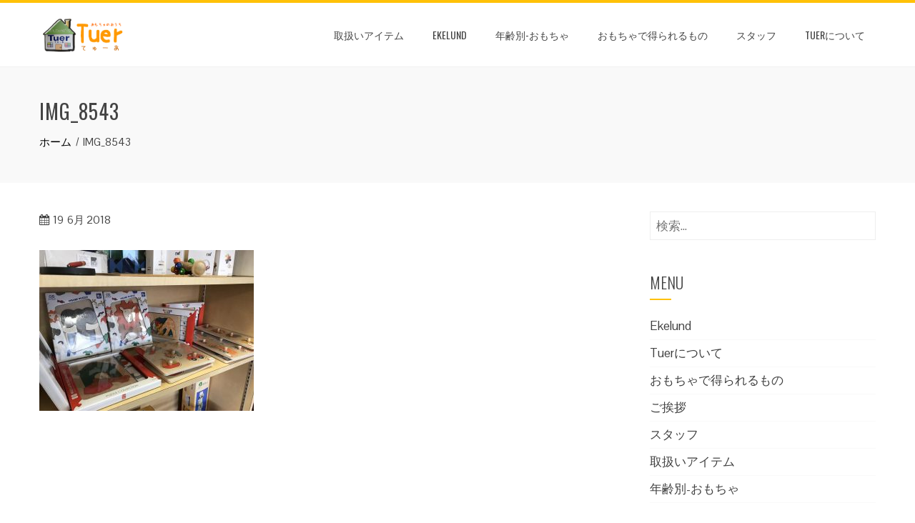

--- FILE ---
content_type: text/html; charset=UTF-8
request_url: https://tuer-toy.com/img_8543/
body_size: 11999
content:
<!DOCTYPE html>
<html dir="ltr" lang="ja" prefix="og: https://ogp.me/ns#">
    <head>
        <meta charset="UTF-8">
        <meta name="viewport" content="width=device-width, initial-scale=1">
        <link rel="profile" href="http://gmpg.org/xfn/11">

        <title>IMG_8543 | Tuer</title>
	<style>img:is([sizes="auto" i], [sizes^="auto," i]) { contain-intrinsic-size: 3000px 1500px }</style>
	
		<!-- All in One SEO 4.7.9 - aioseo.com -->
	<meta name="robots" content="max-image-preview:large" />
	<meta name="author" content="tuer"/>
	<link rel="canonical" href="https://tuer-toy.com/img_8543/" />
	<meta name="generator" content="All in One SEO (AIOSEO) 4.7.9" />
		<meta property="og:locale" content="ja_JP" />
		<meta property="og:site_name" content="Tuer | ヨーロッパの木のおもちゃ・絵本。おもちゃのおうちTuer(てゅーあ)" />
		<meta property="og:type" content="article" />
		<meta property="og:title" content="IMG_8543 | Tuer" />
		<meta property="og:url" content="https://tuer-toy.com/img_8543/" />
		<meta property="og:image" content="https://tuer-toy.com/wp/wp-content/uploads/2018/03/Tuer_logo.png" />
		<meta property="og:image:secure_url" content="https://tuer-toy.com/wp/wp-content/uploads/2018/03/Tuer_logo.png" />
		<meta property="article:published_time" content="2018-06-19T00:07:26+00:00" />
		<meta property="article:modified_time" content="2018-06-19T00:07:26+00:00" />
		<meta name="twitter:card" content="summary" />
		<meta name="twitter:title" content="IMG_8543 | Tuer" />
		<meta name="twitter:image" content="https://tuer-toy.com/wp/wp-content/uploads/2018/03/Tuer_logo.png" />
		<meta name="google" content="nositelinkssearchbox" />
		<script type="application/ld+json" class="aioseo-schema">
			{"@context":"https:\/\/schema.org","@graph":[{"@type":"BreadcrumbList","@id":"https:\/\/tuer-toy.com\/img_8543\/#breadcrumblist","itemListElement":[{"@type":"ListItem","@id":"https:\/\/tuer-toy.com\/#listItem","position":1,"name":"\u5bb6","item":"https:\/\/tuer-toy.com\/","nextItem":{"@type":"ListItem","@id":"https:\/\/tuer-toy.com\/img_8543\/#listItem","name":"IMG_8543"}},{"@type":"ListItem","@id":"https:\/\/tuer-toy.com\/img_8543\/#listItem","position":2,"name":"IMG_8543","previousItem":{"@type":"ListItem","@id":"https:\/\/tuer-toy.com\/#listItem","name":"\u5bb6"}}]},{"@type":"ItemPage","@id":"https:\/\/tuer-toy.com\/img_8543\/#itempage","url":"https:\/\/tuer-toy.com\/img_8543\/","name":"IMG_8543 | Tuer","inLanguage":"ja","isPartOf":{"@id":"https:\/\/tuer-toy.com\/#website"},"breadcrumb":{"@id":"https:\/\/tuer-toy.com\/img_8543\/#breadcrumblist"},"author":{"@id":"https:\/\/tuer-toy.com\/author\/tuer\/#author"},"creator":{"@id":"https:\/\/tuer-toy.com\/author\/tuer\/#author"},"datePublished":"2018-06-19T09:07:26+09:00","dateModified":"2018-06-19T09:07:26+09:00"},{"@type":"Organization","@id":"https:\/\/tuer-toy.com\/#organization","name":"Tuer","description":"\u30e8\u30fc\u30ed\u30c3\u30d1\u306e\u6728\u306e\u304a\u3082\u3061\u3083\u30fb\u7d75\u672c\u3002\u304a\u3082\u3061\u3083\u306e\u304a\u3046\u3061Tuer(\u3066\u3085\u30fc\u3042)","url":"https:\/\/tuer-toy.com\/","logo":{"@type":"ImageObject","url":"https:\/\/tuer-toy.com\/wp\/wp-content\/uploads\/2018\/03\/Tuer_logo.png","@id":"https:\/\/tuer-toy.com\/img_8543\/#organizationLogo","width":311,"height":142},"image":{"@id":"https:\/\/tuer-toy.com\/img_8543\/#organizationLogo"}},{"@type":"Person","@id":"https:\/\/tuer-toy.com\/author\/tuer\/#author","url":"https:\/\/tuer-toy.com\/author\/tuer\/","name":"tuer","image":{"@type":"ImageObject","@id":"https:\/\/tuer-toy.com\/img_8543\/#authorImage","url":"https:\/\/secure.gravatar.com\/avatar\/e90e3e06240bc45f4959e650dd7fc741?s=96&d=mm&r=g","width":96,"height":96,"caption":"tuer"}},{"@type":"WebSite","@id":"https:\/\/tuer-toy.com\/#website","url":"https:\/\/tuer-toy.com\/","name":"Tuer","description":"\u30e8\u30fc\u30ed\u30c3\u30d1\u306e\u6728\u306e\u304a\u3082\u3061\u3083\u30fb\u7d75\u672c\u3002\u304a\u3082\u3061\u3083\u306e\u304a\u3046\u3061Tuer(\u3066\u3085\u30fc\u3042)","inLanguage":"ja","publisher":{"@id":"https:\/\/tuer-toy.com\/#organization"}}]}
		</script>
		<!-- All in One SEO -->

		<script>
			window.HTGA4 = {"debug":false,"cookie_notice_enabled":null,"cookie_notice_cookie_key":"htga4_","cookie_notice_duration_type":null,"cookie_notice_duration_value":null,"cookie_notice_overlay_enabled":null,"should_auto_consent":true,"one_year_seconds":31536000};
		</script>
		<link rel='dns-prefetch' href='//webfonts.xserver.jp' />
<link rel='dns-prefetch' href='//www.google.com' />
<link rel='dns-prefetch' href='//fonts.googleapis.com' />
<link rel="alternate" type="application/rss+xml" title="Tuer &raquo; フィード" href="https://tuer-toy.com/feed/" />
<link rel="alternate" type="application/rss+xml" title="Tuer &raquo; コメントフィード" href="https://tuer-toy.com/comments/feed/" />
<script type="text/javascript">
/* <![CDATA[ */
window._wpemojiSettings = {"baseUrl":"https:\/\/s.w.org\/images\/core\/emoji\/15.0.3\/72x72\/","ext":".png","svgUrl":"https:\/\/s.w.org\/images\/core\/emoji\/15.0.3\/svg\/","svgExt":".svg","source":{"concatemoji":"https:\/\/tuer-toy.com\/wp\/wp-includes\/js\/wp-emoji-release.min.js?ver=6.7.4"}};
/*! This file is auto-generated */
!function(i,n){var o,s,e;function c(e){try{var t={supportTests:e,timestamp:(new Date).valueOf()};sessionStorage.setItem(o,JSON.stringify(t))}catch(e){}}function p(e,t,n){e.clearRect(0,0,e.canvas.width,e.canvas.height),e.fillText(t,0,0);var t=new Uint32Array(e.getImageData(0,0,e.canvas.width,e.canvas.height).data),r=(e.clearRect(0,0,e.canvas.width,e.canvas.height),e.fillText(n,0,0),new Uint32Array(e.getImageData(0,0,e.canvas.width,e.canvas.height).data));return t.every(function(e,t){return e===r[t]})}function u(e,t,n){switch(t){case"flag":return n(e,"\ud83c\udff3\ufe0f\u200d\u26a7\ufe0f","\ud83c\udff3\ufe0f\u200b\u26a7\ufe0f")?!1:!n(e,"\ud83c\uddfa\ud83c\uddf3","\ud83c\uddfa\u200b\ud83c\uddf3")&&!n(e,"\ud83c\udff4\udb40\udc67\udb40\udc62\udb40\udc65\udb40\udc6e\udb40\udc67\udb40\udc7f","\ud83c\udff4\u200b\udb40\udc67\u200b\udb40\udc62\u200b\udb40\udc65\u200b\udb40\udc6e\u200b\udb40\udc67\u200b\udb40\udc7f");case"emoji":return!n(e,"\ud83d\udc26\u200d\u2b1b","\ud83d\udc26\u200b\u2b1b")}return!1}function f(e,t,n){var r="undefined"!=typeof WorkerGlobalScope&&self instanceof WorkerGlobalScope?new OffscreenCanvas(300,150):i.createElement("canvas"),a=r.getContext("2d",{willReadFrequently:!0}),o=(a.textBaseline="top",a.font="600 32px Arial",{});return e.forEach(function(e){o[e]=t(a,e,n)}),o}function t(e){var t=i.createElement("script");t.src=e,t.defer=!0,i.head.appendChild(t)}"undefined"!=typeof Promise&&(o="wpEmojiSettingsSupports",s=["flag","emoji"],n.supports={everything:!0,everythingExceptFlag:!0},e=new Promise(function(e){i.addEventListener("DOMContentLoaded",e,{once:!0})}),new Promise(function(t){var n=function(){try{var e=JSON.parse(sessionStorage.getItem(o));if("object"==typeof e&&"number"==typeof e.timestamp&&(new Date).valueOf()<e.timestamp+604800&&"object"==typeof e.supportTests)return e.supportTests}catch(e){}return null}();if(!n){if("undefined"!=typeof Worker&&"undefined"!=typeof OffscreenCanvas&&"undefined"!=typeof URL&&URL.createObjectURL&&"undefined"!=typeof Blob)try{var e="postMessage("+f.toString()+"("+[JSON.stringify(s),u.toString(),p.toString()].join(",")+"));",r=new Blob([e],{type:"text/javascript"}),a=new Worker(URL.createObjectURL(r),{name:"wpTestEmojiSupports"});return void(a.onmessage=function(e){c(n=e.data),a.terminate(),t(n)})}catch(e){}c(n=f(s,u,p))}t(n)}).then(function(e){for(var t in e)n.supports[t]=e[t],n.supports.everything=n.supports.everything&&n.supports[t],"flag"!==t&&(n.supports.everythingExceptFlag=n.supports.everythingExceptFlag&&n.supports[t]);n.supports.everythingExceptFlag=n.supports.everythingExceptFlag&&!n.supports.flag,n.DOMReady=!1,n.readyCallback=function(){n.DOMReady=!0}}).then(function(){return e}).then(function(){var e;n.supports.everything||(n.readyCallback(),(e=n.source||{}).concatemoji?t(e.concatemoji):e.wpemoji&&e.twemoji&&(t(e.twemoji),t(e.wpemoji)))}))}((window,document),window._wpemojiSettings);
/* ]]> */
</script>
<style id='wp-emoji-styles-inline-css' type='text/css'>

	img.wp-smiley, img.emoji {
		display: inline !important;
		border: none !important;
		box-shadow: none !important;
		height: 1em !important;
		width: 1em !important;
		margin: 0 0.07em !important;
		vertical-align: -0.1em !important;
		background: none !important;
		padding: 0 !important;
	}
</style>
<link rel='stylesheet' id='wp-block-library-css' href='https://tuer-toy.com/wp/wp-includes/css/dist/block-library/style.min.css?ver=6.7.4' type='text/css' media='all' />
<link rel='stylesheet' id='wp-components-css' href='https://tuer-toy.com/wp/wp-includes/css/dist/components/style.min.css?ver=6.7.4' type='text/css' media='all' />
<link rel='stylesheet' id='wp-preferences-css' href='https://tuer-toy.com/wp/wp-includes/css/dist/preferences/style.min.css?ver=6.7.4' type='text/css' media='all' />
<link rel='stylesheet' id='wp-block-editor-css' href='https://tuer-toy.com/wp/wp-includes/css/dist/block-editor/style.min.css?ver=6.7.4' type='text/css' media='all' />
<link rel='stylesheet' id='wp-reusable-blocks-css' href='https://tuer-toy.com/wp/wp-includes/css/dist/reusable-blocks/style.min.css?ver=6.7.4' type='text/css' media='all' />
<link rel='stylesheet' id='wp-patterns-css' href='https://tuer-toy.com/wp/wp-includes/css/dist/patterns/style.min.css?ver=6.7.4' type='text/css' media='all' />
<link rel='stylesheet' id='wp-editor-css' href='https://tuer-toy.com/wp/wp-includes/css/dist/editor/style.min.css?ver=6.7.4' type='text/css' media='all' />
<link rel='stylesheet' id='block-robo-gallery-style-css-css' href='https://tuer-toy.com/wp/wp-content/plugins/robo-gallery/includes/extensions/block/dist/blocks.style.build.css?ver=5.1.2' type='text/css' media='all' />
<style id='classic-theme-styles-inline-css' type='text/css'>
/*! This file is auto-generated */
.wp-block-button__link{color:#fff;background-color:#32373c;border-radius:9999px;box-shadow:none;text-decoration:none;padding:calc(.667em + 2px) calc(1.333em + 2px);font-size:1.125em}.wp-block-file__button{background:#32373c;color:#fff;text-decoration:none}
</style>
<style id='global-styles-inline-css' type='text/css'>
:root{--wp--preset--aspect-ratio--square: 1;--wp--preset--aspect-ratio--4-3: 4/3;--wp--preset--aspect-ratio--3-4: 3/4;--wp--preset--aspect-ratio--3-2: 3/2;--wp--preset--aspect-ratio--2-3: 2/3;--wp--preset--aspect-ratio--16-9: 16/9;--wp--preset--aspect-ratio--9-16: 9/16;--wp--preset--color--black: #000000;--wp--preset--color--cyan-bluish-gray: #abb8c3;--wp--preset--color--white: #ffffff;--wp--preset--color--pale-pink: #f78da7;--wp--preset--color--vivid-red: #cf2e2e;--wp--preset--color--luminous-vivid-orange: #ff6900;--wp--preset--color--luminous-vivid-amber: #fcb900;--wp--preset--color--light-green-cyan: #7bdcb5;--wp--preset--color--vivid-green-cyan: #00d084;--wp--preset--color--pale-cyan-blue: #8ed1fc;--wp--preset--color--vivid-cyan-blue: #0693e3;--wp--preset--color--vivid-purple: #9b51e0;--wp--preset--gradient--vivid-cyan-blue-to-vivid-purple: linear-gradient(135deg,rgba(6,147,227,1) 0%,rgb(155,81,224) 100%);--wp--preset--gradient--light-green-cyan-to-vivid-green-cyan: linear-gradient(135deg,rgb(122,220,180) 0%,rgb(0,208,130) 100%);--wp--preset--gradient--luminous-vivid-amber-to-luminous-vivid-orange: linear-gradient(135deg,rgba(252,185,0,1) 0%,rgba(255,105,0,1) 100%);--wp--preset--gradient--luminous-vivid-orange-to-vivid-red: linear-gradient(135deg,rgba(255,105,0,1) 0%,rgb(207,46,46) 100%);--wp--preset--gradient--very-light-gray-to-cyan-bluish-gray: linear-gradient(135deg,rgb(238,238,238) 0%,rgb(169,184,195) 100%);--wp--preset--gradient--cool-to-warm-spectrum: linear-gradient(135deg,rgb(74,234,220) 0%,rgb(151,120,209) 20%,rgb(207,42,186) 40%,rgb(238,44,130) 60%,rgb(251,105,98) 80%,rgb(254,248,76) 100%);--wp--preset--gradient--blush-light-purple: linear-gradient(135deg,rgb(255,206,236) 0%,rgb(152,150,240) 100%);--wp--preset--gradient--blush-bordeaux: linear-gradient(135deg,rgb(254,205,165) 0%,rgb(254,45,45) 50%,rgb(107,0,62) 100%);--wp--preset--gradient--luminous-dusk: linear-gradient(135deg,rgb(255,203,112) 0%,rgb(199,81,192) 50%,rgb(65,88,208) 100%);--wp--preset--gradient--pale-ocean: linear-gradient(135deg,rgb(255,245,203) 0%,rgb(182,227,212) 50%,rgb(51,167,181) 100%);--wp--preset--gradient--electric-grass: linear-gradient(135deg,rgb(202,248,128) 0%,rgb(113,206,126) 100%);--wp--preset--gradient--midnight: linear-gradient(135deg,rgb(2,3,129) 0%,rgb(40,116,252) 100%);--wp--preset--font-size--small: 13px;--wp--preset--font-size--medium: 20px;--wp--preset--font-size--large: 36px;--wp--preset--font-size--x-large: 42px;--wp--preset--spacing--20: 0.44rem;--wp--preset--spacing--30: 0.67rem;--wp--preset--spacing--40: 1rem;--wp--preset--spacing--50: 1.5rem;--wp--preset--spacing--60: 2.25rem;--wp--preset--spacing--70: 3.38rem;--wp--preset--spacing--80: 5.06rem;--wp--preset--shadow--natural: 6px 6px 9px rgba(0, 0, 0, 0.2);--wp--preset--shadow--deep: 12px 12px 50px rgba(0, 0, 0, 0.4);--wp--preset--shadow--sharp: 6px 6px 0px rgba(0, 0, 0, 0.2);--wp--preset--shadow--outlined: 6px 6px 0px -3px rgba(255, 255, 255, 1), 6px 6px rgba(0, 0, 0, 1);--wp--preset--shadow--crisp: 6px 6px 0px rgba(0, 0, 0, 1);}:where(.is-layout-flex){gap: 0.5em;}:where(.is-layout-grid){gap: 0.5em;}body .is-layout-flex{display: flex;}.is-layout-flex{flex-wrap: wrap;align-items: center;}.is-layout-flex > :is(*, div){margin: 0;}body .is-layout-grid{display: grid;}.is-layout-grid > :is(*, div){margin: 0;}:where(.wp-block-columns.is-layout-flex){gap: 2em;}:where(.wp-block-columns.is-layout-grid){gap: 2em;}:where(.wp-block-post-template.is-layout-flex){gap: 1.25em;}:where(.wp-block-post-template.is-layout-grid){gap: 1.25em;}.has-black-color{color: var(--wp--preset--color--black) !important;}.has-cyan-bluish-gray-color{color: var(--wp--preset--color--cyan-bluish-gray) !important;}.has-white-color{color: var(--wp--preset--color--white) !important;}.has-pale-pink-color{color: var(--wp--preset--color--pale-pink) !important;}.has-vivid-red-color{color: var(--wp--preset--color--vivid-red) !important;}.has-luminous-vivid-orange-color{color: var(--wp--preset--color--luminous-vivid-orange) !important;}.has-luminous-vivid-amber-color{color: var(--wp--preset--color--luminous-vivid-amber) !important;}.has-light-green-cyan-color{color: var(--wp--preset--color--light-green-cyan) !important;}.has-vivid-green-cyan-color{color: var(--wp--preset--color--vivid-green-cyan) !important;}.has-pale-cyan-blue-color{color: var(--wp--preset--color--pale-cyan-blue) !important;}.has-vivid-cyan-blue-color{color: var(--wp--preset--color--vivid-cyan-blue) !important;}.has-vivid-purple-color{color: var(--wp--preset--color--vivid-purple) !important;}.has-black-background-color{background-color: var(--wp--preset--color--black) !important;}.has-cyan-bluish-gray-background-color{background-color: var(--wp--preset--color--cyan-bluish-gray) !important;}.has-white-background-color{background-color: var(--wp--preset--color--white) !important;}.has-pale-pink-background-color{background-color: var(--wp--preset--color--pale-pink) !important;}.has-vivid-red-background-color{background-color: var(--wp--preset--color--vivid-red) !important;}.has-luminous-vivid-orange-background-color{background-color: var(--wp--preset--color--luminous-vivid-orange) !important;}.has-luminous-vivid-amber-background-color{background-color: var(--wp--preset--color--luminous-vivid-amber) !important;}.has-light-green-cyan-background-color{background-color: var(--wp--preset--color--light-green-cyan) !important;}.has-vivid-green-cyan-background-color{background-color: var(--wp--preset--color--vivid-green-cyan) !important;}.has-pale-cyan-blue-background-color{background-color: var(--wp--preset--color--pale-cyan-blue) !important;}.has-vivid-cyan-blue-background-color{background-color: var(--wp--preset--color--vivid-cyan-blue) !important;}.has-vivid-purple-background-color{background-color: var(--wp--preset--color--vivid-purple) !important;}.has-black-border-color{border-color: var(--wp--preset--color--black) !important;}.has-cyan-bluish-gray-border-color{border-color: var(--wp--preset--color--cyan-bluish-gray) !important;}.has-white-border-color{border-color: var(--wp--preset--color--white) !important;}.has-pale-pink-border-color{border-color: var(--wp--preset--color--pale-pink) !important;}.has-vivid-red-border-color{border-color: var(--wp--preset--color--vivid-red) !important;}.has-luminous-vivid-orange-border-color{border-color: var(--wp--preset--color--luminous-vivid-orange) !important;}.has-luminous-vivid-amber-border-color{border-color: var(--wp--preset--color--luminous-vivid-amber) !important;}.has-light-green-cyan-border-color{border-color: var(--wp--preset--color--light-green-cyan) !important;}.has-vivid-green-cyan-border-color{border-color: var(--wp--preset--color--vivid-green-cyan) !important;}.has-pale-cyan-blue-border-color{border-color: var(--wp--preset--color--pale-cyan-blue) !important;}.has-vivid-cyan-blue-border-color{border-color: var(--wp--preset--color--vivid-cyan-blue) !important;}.has-vivid-purple-border-color{border-color: var(--wp--preset--color--vivid-purple) !important;}.has-vivid-cyan-blue-to-vivid-purple-gradient-background{background: var(--wp--preset--gradient--vivid-cyan-blue-to-vivid-purple) !important;}.has-light-green-cyan-to-vivid-green-cyan-gradient-background{background: var(--wp--preset--gradient--light-green-cyan-to-vivid-green-cyan) !important;}.has-luminous-vivid-amber-to-luminous-vivid-orange-gradient-background{background: var(--wp--preset--gradient--luminous-vivid-amber-to-luminous-vivid-orange) !important;}.has-luminous-vivid-orange-to-vivid-red-gradient-background{background: var(--wp--preset--gradient--luminous-vivid-orange-to-vivid-red) !important;}.has-very-light-gray-to-cyan-bluish-gray-gradient-background{background: var(--wp--preset--gradient--very-light-gray-to-cyan-bluish-gray) !important;}.has-cool-to-warm-spectrum-gradient-background{background: var(--wp--preset--gradient--cool-to-warm-spectrum) !important;}.has-blush-light-purple-gradient-background{background: var(--wp--preset--gradient--blush-light-purple) !important;}.has-blush-bordeaux-gradient-background{background: var(--wp--preset--gradient--blush-bordeaux) !important;}.has-luminous-dusk-gradient-background{background: var(--wp--preset--gradient--luminous-dusk) !important;}.has-pale-ocean-gradient-background{background: var(--wp--preset--gradient--pale-ocean) !important;}.has-electric-grass-gradient-background{background: var(--wp--preset--gradient--electric-grass) !important;}.has-midnight-gradient-background{background: var(--wp--preset--gradient--midnight) !important;}.has-small-font-size{font-size: var(--wp--preset--font-size--small) !important;}.has-medium-font-size{font-size: var(--wp--preset--font-size--medium) !important;}.has-large-font-size{font-size: var(--wp--preset--font-size--large) !important;}.has-x-large-font-size{font-size: var(--wp--preset--font-size--x-large) !important;}
:where(.wp-block-post-template.is-layout-flex){gap: 1.25em;}:where(.wp-block-post-template.is-layout-grid){gap: 1.25em;}
:where(.wp-block-columns.is-layout-flex){gap: 2em;}:where(.wp-block-columns.is-layout-grid){gap: 2em;}
:root :where(.wp-block-pullquote){font-size: 1.5em;line-height: 1.6;}
</style>
<link rel='stylesheet' id='contact-form-7-css' href='https://tuer-toy.com/wp/wp-content/plugins/contact-form-7/includes/css/styles.css?ver=6.1.4' type='text/css' media='all' />
<link rel='stylesheet' id='toc-screen-css' href='https://tuer-toy.com/wp/wp-content/plugins/table-of-contents-plus/screen.min.css?ver=2411.1' type='text/css' media='all' />
<link rel='stylesheet' id='animate-css' href='https://tuer-toy.com/wp/wp-content/themes/total/css/animate.css?ver=1.2.46' type='text/css' media='all' />
<link rel='stylesheet' id='font-awesome-css' href='https://tuer-toy.com/wp/wp-content/themes/total/css/font-awesome.css?ver=1.2.46' type='text/css' media='all' />
<link rel='stylesheet' id='owl-carousel-css' href='https://tuer-toy.com/wp/wp-content/themes/total/css/owl.carousel.css?ver=1.2.46' type='text/css' media='all' />
<link rel='stylesheet' id='nivo-lightbox-css' href='https://tuer-toy.com/wp/wp-content/themes/total/css/nivo-lightbox.css?ver=1.2.46' type='text/css' media='all' />
<link rel='stylesheet' id='total-style-css' href='https://tuer-toy.com/wp/wp-content/themes/total/style.css?ver=1.2.46' type='text/css' media='all' />
<style id='total-style-inline-css' type='text/css'>
button,input[type='button'],input[type='reset'],input[type='submit'],.widget-area .widget-title:after,h3#reply-title:after,h3.comments-title:after,.nav-previous a,.nav-next a,.pagination .page-numbers,.ht-main-navigation .ht-menu li:hover > a,.ht-main-navigation .ht-menu .current_page_item > a,.ht-main-navigation .ht-menu .current-menu-item > a,.ht-main-navigation .ht-menu .current_page_ancestor > a,.ht-main-navigation .ht-menu .current > a,.ht-slide-cap-title span,.ht-progress-bar-length,#ht-featured-post-section,.ht-featured-icon,.ht-service-post-wrap:after,.ht-service-icon,.ht-team-social-id a,.ht-counter:after,.ht-counter:before,.ht-testimonial-wrap .owl-carousel .owl-nav .owl-prev,.ht-testimonial-wrap .owl-carousel .owl-nav .owl-next,.ht-blog-read-more a,.ht-cta-buttons a.ht-cta-button1,.ht-cta-buttons a.ht-cta-button2:hover,#ht-back-top:hover,.entry-readmore a,.woocommerce #respond input#submit,.woocommerce a.button,.woocommerce button.button,.woocommerce input.button,.woocommerce ul.products li.product:hover .button,.woocommerce #respond input#submit.alt,.woocommerce a.button.alt,.woocommerce button.button.alt,.woocommerce input.button.alt,.woocommerce nav.woocommerce-pagination ul li a,.woocommerce nav.woocommerce-pagination ul li span,.woocommerce span.onsale,.woocommerce div.product .woocommerce-tabs ul.tabs li.active,.woocommerce #respond input#submit.disabled,.woocommerce #respond input#submit:disabled,.woocommerce #respond input#submit:disabled[disabled],.woocommerce a.button.disabled,.woocommerce a.button:disabled,.woocommerce a.button:disabled[disabled],.woocommerce button.button.disabled,.woocommerce button.button:disabled,.woocommerce button.button:disabled[disabled],.woocommerce input.button.disabled,.woocommerce input.button:disabled,.woocommerce input.button:disabled[disabled],.woocommerce #respond input#submit.alt.disabled,.woocommerce #respond input#submit.alt.disabled:hover,.woocommerce #respond input#submit.alt:disabled,.woocommerce #respond input#submit.alt:disabled:hover,.woocommerce #respond input#submit.alt:disabled[disabled],.woocommerce #respond input#submit.alt:disabled[disabled]:hover,.woocommerce a.button.alt.disabled,.woocommerce a.button.alt.disabled:hover,.woocommerce a.button.alt:disabled,.woocommerce a.button.alt:disabled:hover,.woocommerce a.button.alt:disabled[disabled],.woocommerce a.button.alt:disabled[disabled]:hover,.woocommerce button.button.alt.disabled,.woocommerce button.button.alt.disabled:hover,.woocommerce button.button.alt:disabled,.woocommerce button.button.alt:disabled:hover,.woocommerce button.button.alt:disabled[disabled],.woocommerce button.button.alt:disabled[disabled]:hover,.woocommerce input.button.alt.disabled,.woocommerce input.button.alt.disabled:hover,.woocommerce input.button.alt:disabled,.woocommerce input.button.alt:disabled:hover,.woocommerce input.button.alt:disabled[disabled],.woocommerce input.button.alt:disabled[disabled]:hover,.woocommerce .widget_price_filter .ui-slider .ui-slider-range,.woocommerce-MyAccount-navigation-link a{background:#FFC107}
a,a:hover,.ht-post-info .entry-date span.ht-day,.entry-categories .fa,.widget-area a:hover,.comment-list a:hover,.no-comments,.ht-site-title a,.woocommerce .woocommerce-breadcrumb a:hover,#total-breadcrumbs a:hover,.ht-featured-link a,.ht-portfolio-cat-name-list .fa,.ht-portfolio-cat-name:hover,.ht-portfolio-cat-name.active,.ht-portfolio-caption a,.ht-team-detail,.ht-counter-icon,.woocommerce ul.products li.product .price,.woocommerce div.product p.price,.woocommerce div.product span.price,.woocommerce .product_meta a:hover,.woocommerce-error:before,.woocommerce-info:before,.woocommerce-message:before{color:#FFC107}
.ht-main-navigation .ht-menu ul ul,.ht-featured-link a,.ht-counter,.ht-testimonial-wrap .owl-carousel .owl-item img,.ht-blog-post,#ht-colophon,.woocommerce ul.products li.product:hover,.woocommerce-page ul.products li.product:hover,.woocommerce #respond input#submit,.woocommerce a.button,.woocommerce button.button,.woocommerce input.button,.woocommerce ul.products li.product:hover .button,.woocommerce #respond input#submit.alt,.woocommerce a.button.alt,.woocommerce button.button.alt,.woocommerce input.button.alt,.woocommerce div.product .woocommerce-tabs ul.tabs,.woocommerce #respond input#submit.alt.disabled,.woocommerce #respond input#submit.alt.disabled:hover,.woocommerce #respond input#submit.alt:disabled,.woocommerce #respond input#submit.alt:disabled:hover,.woocommerce #respond input#submit.alt:disabled[disabled],.woocommerce #respond input#submit.alt:disabled[disabled]:hover,.woocommerce a.button.alt.disabled,.woocommerce a.button.alt.disabled:hover,.woocommerce a.button.alt:disabled,.woocommerce a.button.alt:disabled:hover,.woocommerce a.button.alt:disabled[disabled],.woocommerce a.button.alt:disabled[disabled]:hover,.woocommerce button.button.alt.disabled,.woocommerce button.button.alt.disabled:hover,.woocommerce button.button.alt:disabled,.woocommerce button.button.alt:disabled:hover,.woocommerce button.button.alt:disabled[disabled],.woocommerce button.button.alt:disabled[disabled]:hover,.woocommerce input.button.alt.disabled,.woocommerce input.button.alt.disabled:hover,.woocommerce input.button.alt:disabled,.woocommerce input.button.alt:disabled:hover,.woocommerce input.button.alt:disabled[disabled],.woocommerce input.button.alt:disabled[disabled]:hover,.woocommerce .widget_price_filter .ui-slider .ui-slider-handle{border-color:#FFC107}
#ht-masthead,.woocommerce-error,.woocommerce-info,.woocommerce-message{border-top-color:#FFC107}
.nav-next a:after{border-left-color:#FFC107}
.nav-previous a:after{border-right-color:#FFC107}
.ht-active .ht-service-icon{box-shadow:0px 0px 0px 2px #FFF,0px 0px 0px 4px #FFC107}
.woocommerce ul.products li.product .onsale:after{border-color:transparent transparent #e6ae06 #e6ae06}
.woocommerce span.onsale:after{border-color:transparent #e6ae06 #e6ae06 transparent}
.ht-portfolio-caption,.ht-team-member-excerpt,.ht-title-wrap{background:rgba(255,193,7,0.9)}
@media screen and (max-width:1000px){.toggle-bar,#ht-site-navigation{background:#FFC107}}
</style>
<link rel='stylesheet' id='total-fonts-css' href='//fonts.googleapis.com/css?family=Pontano+Sans%7COswald%3A400%2C700%2C300&#038;subset=latin%2Clatin-ext' type='text/css' media='all' />
<link rel='stylesheet' id='tablepress-default-css' href='https://tuer-toy.com/wp/wp-content/plugins/tablepress/css/build/default.css?ver=3.2.6' type='text/css' media='all' />
<script type="text/javascript" src="https://tuer-toy.com/wp/wp-includes/js/jquery/jquery.min.js?ver=3.7.1" id="jquery-core-js"></script>
<script type="text/javascript" src="https://tuer-toy.com/wp/wp-includes/js/jquery/jquery-migrate.min.js?ver=3.4.1" id="jquery-migrate-js"></script>
<script type="text/javascript" src="//webfonts.xserver.jp/js/xserverv3.js?fadein=0&amp;ver=2.0.9" id="typesquare_std-js"></script>
<script type="text/javascript" src="https://tuer-toy.com/wp/wp-includes/js/imagesloaded.min.js?ver=5.0.0" id="imagesloaded-js"></script>
<script type="text/javascript" src="https://tuer-toy.com/wp/wp-content/themes/total/js/jquery.stellar.js?ver=1.2.46" id="jquery-stellar-js"></script>
<link rel="https://api.w.org/" href="https://tuer-toy.com/wp-json/" /><link rel="alternate" title="JSON" type="application/json" href="https://tuer-toy.com/wp-json/wp/v2/media/146" /><link rel="EditURI" type="application/rsd+xml" title="RSD" href="https://tuer-toy.com/wp/xmlrpc.php?rsd" />
<meta name="generator" content="WordPress 6.7.4" />
<link rel='shortlink' href='https://tuer-toy.com/?p=146' />
<link rel="alternate" title="oEmbed (JSON)" type="application/json+oembed" href="https://tuer-toy.com/wp-json/oembed/1.0/embed?url=https%3A%2F%2Ftuer-toy.com%2Fimg_8543%2F" />
<link rel="alternate" title="oEmbed (XML)" type="text/xml+oembed" href="https://tuer-toy.com/wp-json/oembed/1.0/embed?url=https%3A%2F%2Ftuer-toy.com%2Fimg_8543%2F&#038;format=xml" />
                <script>
                    var ajaxUrl = 'https://tuer-toy.com/wp/wp-admin/admin-ajax.php';
                </script>
        		<!-- Global site tag (gtag.js) - added by HT Easy Ga4 -->
		<script>
			window.dataLayer = window.dataLayer || [];
			function gtag() { dataLayer.push(arguments); }

			// Default: deny all tracking
			gtag('consent', 'default', {
				'ad_storage': 'denied',
				'analytics_storage': 'denied',
				'ad_user_data': 'denied',
				'ad_personalization': 'denied'
			});

			// Load gtag script early; update permissions after consent
			(function() {
				const script = document.createElement('script');
				script.async = true;
				script.src = `https://www.googletagmanager.com/gtag/js?id=G-633K2C4NZ7`;
				document.head.appendChild(script);
			})();

			gtag('js', new Date());
			gtag('config', 'G-633K2C4NZ7');
		</script>
	<style>.ht-service-left-bg{ background-image:url();}#ht-counter-section{ background-image:url();}#ht-cta-section{ background-image:url(http://tuer-toy.com/wp/wp-content/uploads/2018/06/IMGP8348.jpg);}</style><link rel="icon" href="https://tuer-toy.com/wp/wp-content/uploads/2018/03/cropped-Tuer_logo-32x32.jpg" sizes="32x32" />
<link rel="icon" href="https://tuer-toy.com/wp/wp-content/uploads/2018/03/cropped-Tuer_logo-192x192.jpg" sizes="192x192" />
<link rel="apple-touch-icon" href="https://tuer-toy.com/wp/wp-content/uploads/2018/03/cropped-Tuer_logo-180x180.jpg" />
<meta name="msapplication-TileImage" content="https://tuer-toy.com/wp/wp-content/uploads/2018/03/cropped-Tuer_logo-270x270.jpg" />
		<style type="text/css" id="wp-custom-css">
			h3{
	margin:40px 0px 40px 0px;
  position: relative;
  color: white;
  background: #FF9900;
  line-height: 1.4;
  padding: 0.5em 0.5em 0.5em 1.8em;
}

h3:before {/*疑似要素*/
  font-family: FontAwesome;
  content: "\f14a";
  position: absolute;
  left : 0.5em; /*左端からのアイコンまでの距離*/
}

h4{
position: relative;
padding: 0.25em 0;
margin:40px 0 40px 0;
}
h4:after {
content: "";
display: block;
height: 4px;
background: -moz-linear-gradient(to right, rgb(255, 186, 115), #ffb2b2);
background: -webkit-linear-gradient(to right, rgb(255, 186, 115), #ffb2b2);
background: linear-gradient(to right, rgb(255, 186, 115), #ffb2b2);
}

.ht-section-tagline {
	white-space: pre-wrap;
}


		</style>
				
		
		
    </head>

    <body class="attachment attachment-template-default single single-attachment postid-146 attachmentid-146 attachment-jpeg wp-custom-logo ht-sticky-header columns-3">
                <div id="ht-page">
            <a class="skip-link screen-reader-text" href="#ht-content">Skip to content</a>
            <header id="ht-masthead" class="ht-site-header">
                <div class="ht-container ht-clearfix">
                    <div id="ht-site-branding">
                        <a href="https://tuer-toy.com/" class="custom-logo-link" rel="home"><img width="311" height="142" src="https://tuer-toy.com/wp/wp-content/uploads/2018/03/Tuer_logo.png" class="custom-logo" alt="" decoding="async" srcset="https://tuer-toy.com/wp/wp-content/uploads/2018/03/Tuer_logo.png 311w, https://tuer-toy.com/wp/wp-content/uploads/2018/03/Tuer_logo-300x137.png 300w" sizes="(max-width: 311px) 100vw, 311px" /></a>                    </div><!-- .site-branding -->
                    
                    <a href="#" class="toggle-bar"><span></span></a>
                    <nav id="ht-site-navigation" class="ht-main-navigation">
                        <div class="ht-menu ht-clearfix"><ul id="menu-menu" class="ht-clearfix"><li id="menu-item-55" class="menu-item menu-item-type-post_type menu-item-object-page menu-item-55"><a href="https://tuer-toy.com/item/">取扱いアイテム</a></li>
<li id="menu-item-56" class="menu-item menu-item-type-post_type menu-item-object-page menu-item-56"><a href="https://tuer-toy.com/ekelund/">Ekelund</a></li>
<li id="menu-item-57" class="menu-item menu-item-type-post_type menu-item-object-page menu-item-57"><a href="https://tuer-toy.com/agetoy/">年齢別-おもちゃ</a></li>
<li id="menu-item-58" class="menu-item menu-item-type-post_type menu-item-object-page menu-item-58"><a href="https://tuer-toy.com/meritto/">おもちゃで得られるもの</a></li>
<li id="menu-item-59" class="menu-item menu-item-type-post_type menu-item-object-page menu-item-59"><a href="https://tuer-toy.com/staff/">スタッフ</a></li>
<li id="menu-item-40" class="menu-item menu-item-type-post_type menu-item-object-page menu-item-40"><a href="https://tuer-toy.com/about/">Tuerについて</a></li>
</ul></div>                    </nav><!-- #ht-site-navigation -->
                </div>
            </header><!-- #ht-masthead -->

            <div id="ht-content" class="ht-site-content ht-clearfix">    <header class="ht-main-header">
        <div class="ht-container">
            <h1 class="ht-main-title">IMG_8543</h1>            <nav role="navigation" aria-label="パンくず" class="breadcrumb-trail breadcrumbs" itemprop="breadcrumb"><ul class="trail-items" itemscope itemtype="http://schema.org/BreadcrumbList"><meta name="numberOfItems" content="2" /><meta name="itemListOrder" content="Ascending" /><li itemprop="itemListElement" itemscope itemtype="http://schema.org/ListItem" class="trail-item trail-begin"><a href="https://tuer-toy.com/" rel="home" itemprop="item"><span itemprop="name">ホーム</span></a><meta itemprop="position" content="1" /></li><li itemprop="itemListElement" itemscope itemtype="http://schema.org/ListItem" class="trail-item trail-end"><span itemprop="name">IMG_8543</span><meta itemprop="position" content="2" /></li></ul></nav>        </div>
    </header><!-- .entry-header -->

<div class="ht-container">
    <div id="primary" class="content-area">
        <main id="main" class="site-main">

            
                
<article id="post-146" class="post-146 attachment type-attachment status-inherit hentry">

    <div class="entry-content">
        <div class="single-entry-meta">
            <span class="entry-date published updated"><span class="ht-day">19</span><span class="ht-month-year">6月 2018</span></span><span class="byline"> 投稿者 <span class="author vcard"><a class="url fn n" href="https://tuer-toy.com/author/tuer/">tuer</a></span></span>        </div><!-- .entry-meta -->
        <p class="attachment"><a href='https://tuer-toy.com/wp/wp-content/uploads/2018/06/IMG_8543.jpg'><img fetchpriority="high" decoding="async" width="300" height="225" src="https://tuer-toy.com/wp/wp-content/uploads/2018/06/IMG_8543-300x225.jpg" class="attachment-medium size-medium" alt="" srcset="https://tuer-toy.com/wp/wp-content/uploads/2018/06/IMG_8543-300x225.jpg 300w, https://tuer-toy.com/wp/wp-content/uploads/2018/06/IMG_8543-768x576.jpg 768w, https://tuer-toy.com/wp/wp-content/uploads/2018/06/IMG_8543-1024x768.jpg 1024w, https://tuer-toy.com/wp/wp-content/uploads/2018/06/IMG_8543.jpg 2048w" sizes="(max-width: 300px) 100vw, 300px" /></a></p>
            </div><!-- .entry-content -->

</article><!-- #post-## -->


                
            
        </main><!-- #main -->
    </div><!-- #primary -->

        <div id="secondary" class="widget-area">
        <aside id="search-2" class="widget widget_search"><form role="search" method="get" class="search-form" action="https://tuer-toy.com/">
				<label>
					<span class="screen-reader-text">検索:</span>
					<input type="search" class="search-field" placeholder="検索&hellip;" value="" name="s" />
				</label>
				<input type="submit" class="search-submit" value="検索" />
			</form></aside><aside id="pages-2" class="widget widget_pages"><h4 class="widget-title">MENU</h4>
			<ul>
				<li class="page_item page-item-52"><a href="https://tuer-toy.com/ekelund/">Ekelund</a></li>
<li class="page_item page-item-37"><a href="https://tuer-toy.com/about/">Tuerについて</a></li>
<li class="page_item page-item-46"><a href="https://tuer-toy.com/meritto/">おもちゃで得られるもの</a></li>
<li class="page_item page-item-8"><a href="https://tuer-toy.com/">ご挨拶</a></li>
<li class="page_item page-item-43"><a href="https://tuer-toy.com/staff/">スタッフ</a></li>
<li class="page_item page-item-50"><a href="https://tuer-toy.com/item/">取扱いアイテム</a></li>
<li class="page_item page-item-48"><a href="https://tuer-toy.com/agetoy/">年齢別-おもちゃ</a></li>
			</ul>

			</aside>    </div><!-- #secondary -->
    
</div>


</div><!-- #content -->

<footer id="ht-colophon" class="ht-site-footer">
            <div id="ht-top-footer">
            <div class="ht-container">
                <div class="ht-top-footer ht-clearfix">
                    <div class="ht-footer ht-footer1">
                        <aside id="block-3" class="widget widget_block"><div id="fb-root"></div>
<script async defer crossorigin="anonymous" src="https://connect.facebook.net/ja_JP/sdk.js#xfbml=1&version=v18.0" nonce="weQxi3it"></script></aside>	
                    </div>

                    <div class="ht-footer ht-footer2">
                        	
                    </div>

                    <div class="ht-footer ht-footer3">
                        	
                    </div>

                    <div class="ht-footer ht-footer4">
                        	
                    </div>
                </div>
            </div>
        </div>
    
    <div id="ht-bottom-footer">
        <div class="ht-container">
            <div class="ht-site-info">
                WordPress テーマ                <span class="sep"> | </span>
                <a href="https://hashthemes.com/wordpress-theme/total/" target="_blank">Total</a> by HashThemes            </div><!-- #site-info -->
        </div>
    </div>
</footer><!-- #colophon -->
</div><!-- #page -->

<div id="ht-back-top" class="ht-hide"><i class="fa fa-angle-up" aria-hidden="true"></i></div>
    		<script>
			const DEBUG = window.HTGA4 && window.HTGA4.debug;
			
			window.htga4_update_consent = function(consent) {
				gtag('consent', 'update', {
					'ad_storage': consent === 'yes' ? 'granted' : 'denied',
					'analytics_storage': consent === 'yes' ? 'granted' : 'denied',
					'ad_user_data': consent === 'yes' ? 'granted' : 'denied',
					'ad_personalization': consent === 'yes' ? 'granted' : 'denied'
				});
				
				// Dispatch custom event for consent changes
				if (consent === 'yes') {
					window.dispatchEvent(new CustomEvent('htga4_consent_granted'));
				}
			};

			// Helper function to get cookie value
			function getCookie(name) {
				const value = `; ${document.cookie}`;
				const parts = value.split(`; ${name}=`);
				if (parts.length === 2) return parts.pop().split(';').shift();
				return null;
			}

			function log(...args) {
				if (DEBUG) console.log(...args);
			}

			function initConsentFlow() {
				log("Starting consent flow");

				// Check if HTGA4 config is available
				if (typeof window.HTGA4 === 'undefined') {
					log("HTGA4 config not available");
					return;
				}

				// If user should get automatic consent (notice disabled or non-EU user with EU-only setting)
				if (window.HTGA4.should_auto_consent) {
					log("Auto consent granted → always track");
					if (typeof window.htga4_update_consent === 'function') {
						window.htga4_update_consent('yes');
					}
					return;
				}

				// Check if user has already given consent
				const storedConsent = getCookie(window.HTGA4.cookie_notice_cookie_key);
				if (storedConsent === 'yes' || storedConsent === 'no') {
					log("Using stored consent:", storedConsent);
					if (typeof window.htga4_update_consent === 'function') {
						window.htga4_update_consent(storedConsent);
					}
				} else {
					log("No stored consent found");
					// Cookie notice will handle showing the consent request
					// PHP side determines if notice should be shown based on region/settings
				}
			}

			initConsentFlow();
		</script>
		<script type="text/javascript" src="https://tuer-toy.com/wp/wp-includes/js/dist/hooks.min.js?ver=4d63a3d491d11ffd8ac6" id="wp-hooks-js"></script>
<script type="text/javascript" src="https://tuer-toy.com/wp/wp-includes/js/dist/i18n.min.js?ver=5e580eb46a90c2b997e6" id="wp-i18n-js"></script>
<script type="text/javascript" id="wp-i18n-js-after">
/* <![CDATA[ */
wp.i18n.setLocaleData( { 'text direction\u0004ltr': [ 'ltr' ] } );
/* ]]> */
</script>
<script type="text/javascript" src="https://tuer-toy.com/wp/wp-content/plugins/contact-form-7/includes/swv/js/index.js?ver=6.1.4" id="swv-js"></script>
<script type="text/javascript" id="contact-form-7-js-translations">
/* <![CDATA[ */
( function( domain, translations ) {
	var localeData = translations.locale_data[ domain ] || translations.locale_data.messages;
	localeData[""].domain = domain;
	wp.i18n.setLocaleData( localeData, domain );
} )( "contact-form-7", {"translation-revision-date":"2025-11-30 08:12:23+0000","generator":"GlotPress\/4.0.3","domain":"messages","locale_data":{"messages":{"":{"domain":"messages","plural-forms":"nplurals=1; plural=0;","lang":"ja_JP"},"This contact form is placed in the wrong place.":["\u3053\u306e\u30b3\u30f3\u30bf\u30af\u30c8\u30d5\u30a9\u30fc\u30e0\u306f\u9593\u9055\u3063\u305f\u4f4d\u7f6e\u306b\u7f6e\u304b\u308c\u3066\u3044\u307e\u3059\u3002"],"Error:":["\u30a8\u30e9\u30fc:"]}},"comment":{"reference":"includes\/js\/index.js"}} );
/* ]]> */
</script>
<script type="text/javascript" id="contact-form-7-js-before">
/* <![CDATA[ */
var wpcf7 = {
    "api": {
        "root": "https:\/\/tuer-toy.com\/wp-json\/",
        "namespace": "contact-form-7\/v1"
    }
};
/* ]]> */
</script>
<script type="text/javascript" src="https://tuer-toy.com/wp/wp-content/plugins/contact-form-7/includes/js/index.js?ver=6.1.4" id="contact-form-7-js"></script>
<script type="text/javascript" id="toc-front-js-extra">
/* <![CDATA[ */
var tocplus = {"visibility_show":"show","visibility_hide":"hide","width":"Auto"};
/* ]]> */
</script>
<script type="text/javascript" src="https://tuer-toy.com/wp/wp-content/plugins/table-of-contents-plus/front.min.js?ver=2411.1" id="toc-front-js"></script>
<script type="text/javascript" id="google-invisible-recaptcha-js-before">
/* <![CDATA[ */
var renderInvisibleReCaptcha = function() {

    for (var i = 0; i < document.forms.length; ++i) {
        var form = document.forms[i];
        var holder = form.querySelector('.inv-recaptcha-holder');

        if (null === holder) continue;
		holder.innerHTML = '';

         (function(frm){
			var cf7SubmitElm = frm.querySelector('.wpcf7-submit');
            var holderId = grecaptcha.render(holder,{
                'sitekey': '6LfDZpspAAAAADQIFYeMQE7joJ73OUHFjaeD9A9O', 'size': 'invisible', 'badge' : 'bottomright',
                'callback' : function (recaptchaToken) {
					if((null !== cf7SubmitElm) && (typeof jQuery != 'undefined')){jQuery(frm).submit();grecaptcha.reset(holderId);return;}
					 HTMLFormElement.prototype.submit.call(frm);
                },
                'expired-callback' : function(){grecaptcha.reset(holderId);}
            });

			if(null !== cf7SubmitElm && (typeof jQuery != 'undefined') ){
				jQuery(cf7SubmitElm).off('click').on('click', function(clickEvt){
					clickEvt.preventDefault();
					grecaptcha.execute(holderId);
				});
			}
			else
			{
				frm.onsubmit = function (evt){evt.preventDefault();grecaptcha.execute(holderId);};
			}


        })(form);
    }
};
/* ]]> */
</script>
<script type="text/javascript" async defer src="https://www.google.com/recaptcha/api.js?onload=renderInvisibleReCaptcha&amp;render=explicit" id="google-invisible-recaptcha-js"></script>
<script type="text/javascript" src="https://tuer-toy.com/wp/wp-content/themes/total/js/jquery.nav.js?ver=1.2.46" id="jquery-nav-js"></script>
<script type="text/javascript" src="https://tuer-toy.com/wp/wp-content/themes/total/js/owl.carousel.js?ver=1.2.46" id="owl-carousel-js"></script>
<script type="text/javascript" src="https://tuer-toy.com/wp/wp-content/themes/total/js/isotope.pkgd.js?ver=1.2.46" id="isotope-pkgd-js"></script>
<script type="text/javascript" src="https://tuer-toy.com/wp/wp-content/themes/total/js/nivo-lightbox.js?ver=1.2.46" id="nivo-lightbox-js"></script>
<script type="text/javascript" src="https://tuer-toy.com/wp/wp-content/themes/total/js/superfish.js?ver=1.2.46" id="superfish-js"></script>
<script type="text/javascript" src="https://tuer-toy.com/wp/wp-content/themes/total/js/odometer.js?ver=1.2.46" id="odometer-js"></script>
<script type="text/javascript" src="https://tuer-toy.com/wp/wp-content/themes/total/js/waypoint.js?ver=1.2.46" id="waypoint-js"></script>
<script type="text/javascript" id="total-custom-js-extra">
/* <![CDATA[ */
var total_localize = {"template_path":"https:\/\/tuer-toy.com\/wp\/wp-content\/themes\/total"};
/* ]]> */
</script>
<script type="text/javascript" src="https://tuer-toy.com/wp/wp-content/themes/total/js/total-custom.js?ver=1.2.46" id="total-custom-js"></script>

</body>
</html>
